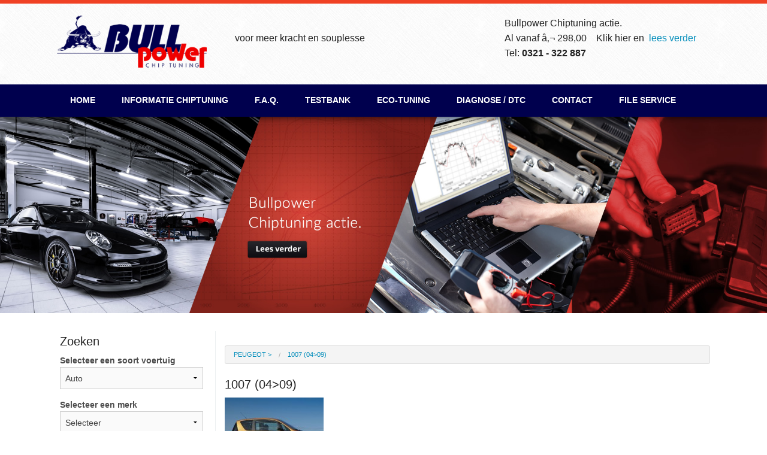

--- FILE ---
content_type: text/html; charset=UTF-8
request_url: https://bullpower.nl/t/chiptuning-peugeot/1007-04%3E09.html
body_size: 4262
content:
<!doctype html>
<html class="no-js" lang="nl">
<head>
<meta charset="UTF-8">
<meta name="viewport" content="width=device-width, initial-scale=1.0" />
<meta name="keywords" content="" />
<meta name="description" content="Chiptuning voor uw Peugeot 1007, op maat gemaakt en testbank getest bij Bullpower. Sinds 1996 ervaring met chiptunen. Met 5 jaar garantie | veilig en een lager verbruik." />
<meta name="robots" content="ALL" />
<meta name="resource-type" content="document" />
<meta http-equiv="pragma" content="no-cache" />
<meta name="revisit-after" content="1" />
<meta name="classification" content="" />
<meta name="distribution" content="Global" />
<meta name="rating" content="General" />
<meta name="author" content="Laarberg Internet - www.laarberg.com" />
<meta name="doc-class" content="Completed" />

<title>Chiptuning Peugeot 1007 | Bullpower | testbank</title>


<!-- SCRIPT files -->

<script type="text/javascript" src="/resources/js/vendor/jquery.js"></script>
<script type="text/javascript" src="/resources/js/validacao.js"></script>
<script type="text/javascript" src="/resources/js/mask.jquery.js"></script>
<script type="text/javascript" src="/resources/js/common.js.php?page="></script>


<!-- RSS -->
<link rel="alternate" type="application/rss+xml"  href="rss.php" title="" />

<!-- FAVICON -->
<link rel="shortcut icon" href="/images/favicon.ico"  type="image/x-icon" />

<!-- CSS's files -->
<link rel="stylesheet" href="/resources/js/jquery/css/smoothness/jquery-ui-1.8.13.custom.css" type="text/css" media="screen" >
<link rel="stylesheet" href="/resources/css/foundation.min.css" type="text/css" media="all"></link>
<link rel="stylesheet" href="/resources/css/lightbox.css" type="text/css" media="all"></link>
<link rel="stylesheet" href="/resources/css/custom.css" type="text/css" media="all"></link>





<!-- Global site tag (gtag.js) - Google Analytics -->
<script async src="https://www.googletagmanager.com/gtag/js?id=UA-127171870-1"></script>
<script>
  window.dataLayer = window.dataLayer || [];
  function gtag(){dataLayer.push(arguments);}
  gtag('js', new Date());
 
  gtag('config', 'UA-127171870-1');
</script>

<script type="text/javascript">
!function(){function t(){var t=r("utm_content");if(t){var e=new Date;e.setDate(e.getDate()+30),document.cookie=t+";expires="+e.toGMTString()+";path=/"}else if(document.cookie)for(var o=document.cookie.split(/; */),n=0;n<o.length;n++)if(0===o[n].toLowerCase().trim().indexOf("utm_content=")){t=o[n];break}return t}function e(t){try{console.log(t)}catch(e){alert(t)}}function r(t){var e=top.location.search?top.location.search.substring(1):null;if(e)for(var r=e.split("&"),o=0;o<r.length;o++)if(0===r[o].toLowerCase().trim().indexOf(t+"="))return r[o];return null}var o="",n=r("mctest");if(n)e("dnr tag version: 20160125"),o="http://localhost:8080/rip/library/dnr/mcDnrTag.debug.js";else{var a=t(),c="";a&&(c=top.location.search?0<=top.location.search.indexOf("utm_content")?top.location.search:top.location.search+"&"+a:"?"+a,o="https://script.advertiserreports.com/redirector/dnr"+c)}if(o){var i=document.createElement("script");i.src=o,i.type="text/javascript",scriptTag=document.getElementsByTagName("script")[0],scriptTag.parentNode.appendChild(i)}}();
</script>

<!-- Google Tag Manager -->
<script>(function(w,d,s,l,i){w[l]=w[l]||[];w[l].push({'gtm.start':
new Date().getTime(),event:'gtm.js'});var f=d.getElementsByTagName(s)[0],
j=d.createElement(s),dl=l!='dataLayer'?'&l='+l:'';j.async=true;j.src=
'https://www.googletagmanager.com/gtm.js?id='+i+dl;f.parentNode.insertBefore(j,f);
})(window,document,'script','dataLayer','GTM-N9Q5XH2');</script>
<!-- End Google Tag Manager -->

</head>
<body id='page'>

<!-- Google Tag Manager (noscript) -->
<noscript><iframe src=https://www.googletagmanager.com/ns.html?id=GTM-N9Q5XH2
height="0" width="0" style="display:none;visibility:hidden"></iframe></noscript>
<!-- End Google Tag Manager (noscript) -->

<header>
<div class="row">
	<div class="large-3 medium-6 columns">
	<a href="/"><img src="/resources/images/logo.png" title="Bullpower" alt="Bullpower"></a>
	</div>
	<div class="large-3 medium-6 columns" style="display: flex; min-height: 50px; align-items: flex-end; justify-content: center; ">
		<span style="font-size:medium">voor meer kracht en souplesse</span>
	</div>

	<div class="large-4 medium-12 columns right">
	<p><span style="font-size:medium">Bullpower Chiptuning actie.<br>Al vanaf â‚¬ 298,00 &nbsp; &nbsp;Klik hier en&nbsp;&nbsp;</span><a href="http://bullpower.nl/actie.html" style="font-size:medium">lees verder</a><br>Tel:&nbsp;<span style="font-size:medium"><strong>0321 - 322 887</strong></span></p>  	</div>
</div><!--row-->
</header>
<nav>
	<div class="row">
		<div class="large-12 columns mobile-no-spacing">
			<a href="#" id="mobile-menu" class="hide-for-large-up">&#9776; MENU</a>
<ul class="inline-list main-menu">
<li><a href='/' >Home</a></li><li><a href='/informatie-chiptuning.html'>Informatie chiptuning</a></li><li><a href='/f.a.q..html'>F.A.Q.</a></li><li><a href='/testbank.html'>Testbank</a></li><li><a href='/eco-tuning.html'>ECO-Tuning</a></li><li><a href='/diagnose.html'>Diagnose / DTC</a></li><li><a href='/contact.html'>Contact</a></li><li><a href='/file-service.html'>File Service</a></li>    <!-- <li class="show-for-small-only"><a class="show-busca" href="#busca">Zoeken</a></li> -->
</ul>		</div>
	</div><!--row-->
</nav>

<section class="slideshow-wrapper">
 <a href="/actie.html"><img src="/resources/images/chip-banner.jpg"></a>
</section>

<section class="p-y-30">
	<div class="row">
		<div class="large-3 medium-3 small-12 columns" id="sidebar">

		
		<div id="formSearchSidebar">

    		<h2>Zoeken</h2>

			<form action="/search.html" method="get" data-abide>

			<label>Selecteer een soort voertuig			<select id="tv" name="tv">
			<option value='1' selected='selected' >Auto</option>			</select>
			</label>

			<label>Selecteer een merk			<select id="mk" name="mk" required>
				<option value="0" selected="selected"> Selecteer </option>
					<option value='11' >Alfa Romeo</option><option value='5' >Audi</option><option value='13' >BMW</option><option value='14' >Cadillac</option><option value='15' >Chevrolet</option><option value='16' >Chrysler</option><option value='17' >Citroen</option><option value='18' >Dacia</option><option value='19' >Dodge</option><option value='20' >Ferrari</option><option value='21' >Fiat</option><option value='22' >Ford</option><option value='23' >Honda</option><option value='24' >Hyundai</option><option value='25' >Infiniti</option><option value='26' >Isuzu</option><option value='27' >Iveco</option><option value='28' >Jaguar</option><option value='29' >Jeep</option><option value='30' >Kia</option><option value='31' >KTM</option><option value='33' >Lada</option><option value='32' >Lamborghini</option><option value='34' >Lancia</option><option value='35' >Land Rover</option><option value='36' >Lexus</option><option value='37' >Lotus</option><option value='59' >MAN</option><option value='38' >Maserati</option><option value='39' >Mazda</option><option value='60' >McLaren</option><option value='41' >Mercedes Benz</option><option value='42' >MG</option><option value='43' >Mini</option><option value='44' >Mitsubishi</option><option value='45' >Nissan</option><option value='46' >Opel</option><option value='47' >Peugeot</option><option value='48' >Porsche</option><option value='49' >Renault</option><option value='50' >Rover</option><option value='62' >Saab</option><option value='51' >Seat</option><option value='52' >Skoda</option><option value='61' >Smart</option><option value='53' >Ssangyong</option><option value='54' >Subaru</option><option value='55' >Suzuki</option><option value='56' >Toyota</option><option value='57' >Volkswagen</option><option value='58' >Volvo</option>			</select>
			</label>

			<label>Selecteer een model			<select id="md" name="md">
				<option value="0" selected="selected"> Selecteer  </option>
								</select>
			</label>

			<label>Soort brandstof			<select id="ty" name="ty">
				<option value="0" selected="selected"> Selecteer </option>
					<option value='3' >Benzine</option><option value='2' >Diesel</option><option value='4' >Hybride</option>			</select>
			</label>

			<input class="button small alert radius small-12 columns" type="submit" value="Zoeken">

			</form>

		</div>


<div class="show-for-medium-up">
	<div><a href="/chiptuning-benzine.html"><img class="combustivel" src="/templates/default/images/gasoline.jpg" alt="Benzine Chiptuning" title="Gasoline" border="0"></a></div>
	<div><br/></div>
	<div>
	<a href="/chiptuning-diesel.html"><img class="combustivel" src="/templates/default/images/diesel.jpg" alt="Diesel Chiptuning" title="Diesel" border="0"></a>
	</div>
	<br/>
	<h2>Zoek op merk</h2>
	<br/>
	<ul class="small-block-grid-4 medium-block-grid-4 large-block-grid-4">
		<li><a href='/t/chiptuning-seat.html'><img src='/upload/files/thumb/7d1277522b_mini.jpg' alt='Seat' title='Seat'></a></li><li><a href='/t/chiptuning-volkswagen.html'><img src='/upload/files/thumb/8d07005665_mini.jpg' alt='Volkswagen' title='Volkswagen'></a></li><li><a href='/t/chiptuning-ford.html'><img src='/upload/files/thumb/70ea374915_mini.jpg' alt='Ford' title='Ford'></a></li><li><a href='/t/chiptuning-kia.html'><img src='/upload/files/thumb/3b2179ec4b_mini.jpg' alt='Kia' title='Kia'></a></li><li><a href='/t/chiptuning-skoda.html'><img src='/upload/files/thumb/d5d636c2f3_mini.jpg' alt='Skoda' title='Skoda'></a></li><li><a href='/t/chiptuning-hyundai.html'><img src='/upload/files/thumb/5d87b1e869_mini.jpg' alt='Hyundai' title='Hyundai'></a></li><li><a href='/t/chiptuning-bmw.html'><img src='/upload/files/thumb/612af239e1_mini.jpg' alt='BMW' title='BMW'></a></li><li><a href='/t/chiptuning-renault.html'><img src='/upload/files/thumb/791d99dec8_mini.jpg' alt='Renault' title='Renault'></a></li><li><a href='/t/chiptuning-audi.html'><img src='/upload/files/thumb/90b8d2d080_mini.jpg' alt='Audi' title='Audi'></a></li><li><a href='/t/chiptuning-peugeot.html'><img src='/upload/files/thumb/ccd694682b_mini.jpg' alt='Peugeot' title='Peugeot'></a></li><li><a href='/t/chiptuning-nissan.html'><img src='/upload/files/thumb/3a13c7e1f7_mini.jpg' alt='Nissan' title='Nissan'></a></li><li><a href='/t/chiptuning-fiat.html'><img src='/upload/files/thumb/c15dfbe352_mini.jpg' alt='Fiat' title='Fiat'></a></li><li><a href='/t/chiptuning-mercedes-benz.html'><img src='/upload/files/thumb/c713bfd132_mini.jpg' alt='Mercedes Benz' title='Mercedes Benz'></a></li><li><a href='/t/chiptuning-volvo.html'><img src='/upload/files/thumb/c9710e5c4e_mini.jpg' alt='Volvo' title='Volvo'></a></li><li><a href='/t/chiptuning-opel.html'><img src='/upload/files/thumb/dd9da90da6_mini.jpg' alt='Opel' title='Opel'></a></li><li><a href='/t/chiptuning-citroen.html'><img src='/upload/files/thumb/ef8adde2b7_mini.jpg' alt='Citroen' title='Citroen'></a></li>	</ul>
</div>

	</div><!--sidebar-->

		<div class="large-9 medium-9 small-12 columns">

		<br /><ul class='breadcrumbs'>
		  <li><a href='/t/chiptuning-peugeot.html'>Peugeot</a> &gt;</li>
			<li><a class='active' href='/t/chiptuning-peugeot/1007-04>09.html'>1007 (04>09)</a></li>
		</ul><h2>1007 (04>09)</h2><div class='fotoDestaque' >
		<img src='/upload/files/thumb/952d389307_mini.jpg' alt='1007 (04>09)'>
	  </div>
	  &nbsp;
	  <br class='clear'> <br><div class='wrapperInfo'>
		<table class='info'>
			<thead>
				<tr>
					<th>Voertuig</th>
					<th>Soort brandstof</th>
					<th>Origineel vermogen</th>
					<th>Origineel koppel</th>
				</tr>
			</thead>
			<tbody><tr>
					<td><a class='' href='/t/chiptuning-peugeot/1007-04>09/Chiptuning Peugeot 1007 1.4 16v 88 pk.html'>Peugeot 1007 (04>09) 1.4 16v 88 pk</a></td>
					<td>Benzine</td>
					<td>88 pk</td>
					<td>135 Nm</td>
			  </tr><tr>
					<td><a class='' href='/t/chiptuning-peugeot/1007-04>09/Chiptuning Peugeot 1007 1.4 i 75 pk.html'>Peugeot 1007 (04>09) 1.4 i 75 pk</a></td>
					<td>Benzine</td>
					<td>75 pk</td>
					<td>109 Nm</td>
			  </tr><tr>
					<td><a class='' href='/t/chiptuning-peugeot/1007-04>09/Chiptuning Peugeot 1007 1.4 110 pk.html'>Peugeot 1007 (04>09) 1.6 110 pk</a></td>
					<td>Benzine</td>
					<td>110 pk</td>
					<td>147 Nm</td>
			  </tr><tr>
					<td><a class='green' href='/t/chiptuning-peugeot/1007-04>09/Chiptuning Peugeot 1007 1.4 HDI 68 pk.html'>Peugeot 1007 (04>09) 1.4 HDI 70 pk</a></td>
					<td>Diesel</td>
					<td>68 pk</td>
					<td>150 Nm</td>
			  </tr><tr>
					<td><a class='green' href='/t/chiptuning-peugeot/1007-04>09/Chiptuning Peugeot 1007 1.6 HDI 110 pk.html'>Peugeot 1007 (04>09) 1.6 HDI 110 pk</a></td>
					<td>Diesel</td>
					<td>110 pk</td>
					<td>240 Nm</td>
			  </tr></tbody>
	</table></div><br class='clear' /><div class='box_formulario'></div>
		</div>
	</div><!--row-->
</section>


<script type="text/javascript" src="/resources/js/foundation.min.js"></script>
<script type="text/javascript" src="/resources/js/foundation/foundation.abide.js"></script>
<script type="text/javascript" src="/resources/js/lightbox.min.js"></script>

<script type="text/javascript">
	$(function(){


	    $("#mobile-menu").on("click", function(){
	        $(".inline-list").toggle('slow');
	    })


		$("#col1 h2, #sidebar h2").each(function(){
			$(this).prepend('<span class="seta"></span>');
		});

		$("#mk, #tv").change(function(){

			$("#md option").not(':first-child').remove();

			$.post('/ajax/md_vc_modelos.ajax.php', {id_marca: $("#mk").val(), id_tipo: $("#tv").val()}, function(r){
				if(r.length > 0){
					$("#md option").not(':first-child').remove();
					for(i=0; i<r.length; i++){
						$("#md").append('<option value="'+r[i].ID+'">'+r[i].nome+'</option>');
					}
				}
			},'json');
		});

		$(".show-busca").on('click', function(ev) {
			$("#sidebar").removeClass('show-for-medium-up');
		})


	});
</script>
<footer>
	<div class="row">
		<div class="large-4 columns">
			<ul>
				<li><b>Bullpower Chiptuning</b></li>
				<li>De Vecht 14 - 8253 PH Dronten</li>
				<li>Tel: 0321-322887</li>
				<li>info@bullpower.nl</li>
			</ul>
		</div>
		<div class="large-4 columns"></div>
		<div class="large-4 columns text-right right">
        <a href="https://www.bullpower.nl/privacy-cookingstatement.pdf" target="_blank" style="color: #FFFFFF">Privacy & Cookiestatment</a><br /><br />
			<img src="/resources/images/laarberg.png" alt="Ontwikkeld door Laarberg Internet" />			
		</div>
	</div><!--row-->
</footer>
</body>
</html>


--- FILE ---
content_type: text/javascript;charset=UTF-8
request_url: https://bullpower.nl/resources/js/common.js.php?page=
body_size: 986
content:

var invalidos = false;

$(function(){

<!--        $("#sidebar").height($("#col1").height());-->



	//Use o seletor jquery para as imagens que deseja usar o placeholder.
    $('.pine_capa, .pine_thumb').each(function(){
        $(this).error(function() {
            $(this).attr('src', '/upload/imoveis/logoBW.png');
        });
    });



	//Botao de voltar
	$("#voltar").click(function(){
		history.back(1);
	});
	
	/*$(".print").click(function(){
		window.open($(this).attr("href"), 'printableVersion', 'toolbar=no,scrollbars=yes,width=500,height=450,resizable=true' );
		return false;
	});*/
	
	
	/** Valida os formularios **/
	$("form").bind("submit", function(){
		var id_form = $(this).attr("id");

		$("#"+id_form+" .required").each(function(){
			invalidos = validaCampoVazio($(this).attr("id"));
		});

		$("#"+id_form+" .r_email").each(function(){
			invalidos = validaEmail($(this).attr("id"));
		}) ;

		$("#"+id_form+" .require_select").each(function(){
			invalidos = validaSelectNulo($(this).attr("id"));
		}) ;

		if(invalidos){
			alert("");
			return false;
		}

	});
	
	
	
	$(".formDinamico").bind("submit", function(){
		if(!invalidos){
			var formulario = $(this); 
			$(formulario).hide("fast");//Esconde o formulario
			var loader = $(this).parent().find(".loader");
			$(loader).show("fast"); // Mostra a imagem de loader
			//Envia por ajax e recebe a resposta tbm por ajax...
			$.post( "/send.php", $(this).serialize(), function(json){
				//alert(json.mensagem);
				$(loader).hide("fast"); // Mostra a imagem de loader
				if(json.sucesso == 0){
					alert(json.mensagem);
					$(formulario).show("fast");
				}
				else{
					$(formulario).after("<div class='mensagemForm sucesso'>"+json.mensagem+"</div>");	
				}
			}, 'json');
			//alert('/home/bullpowr/domains/bullpower.nl/public_html/resources/js');
		}	
		return false;
	});
	
	
	$("form input.required, form input.r_email, form select.r_select").parent().parent().find("label")
		.append(" *"); //Adiciona o * ao campo obrigatorio
	
	/** Transforma os textareas editors em editores de texto wysiwyg **/
	$("form .textEditor").each(function(){ 
		var id = $(this).attr("id");
		var oFCKeditor 		= new FCKeditor( ""+id+"" ) ;
		oFCKeditor.BasePath	= '/adm/FCK/fckeditor/';
		oFCKeditor.ToolbarSet = "Basic";
		oFCKeditor.ReplaceTextarea() ;
	});
	
	/** Coloca o calendario para campos de datas **/
	$("form .dateInput").each(function(){
		var id = $(this).attr("id");
		$('#'+id).DatePicker({
			format:$(this).attr("title"),
			date: $('#'+id).val(),
			current: $('#'+id).val(),
			starts: 1,
			position: 'r',
			onBeforeShow: function(){
				$('#'+id).DatePickerSetDate($('#'+id).val(), true);
			},
			onChange: function(formated, dates){
				$('#'+id).val(formated);
			}
		});
	});
		
		
	});